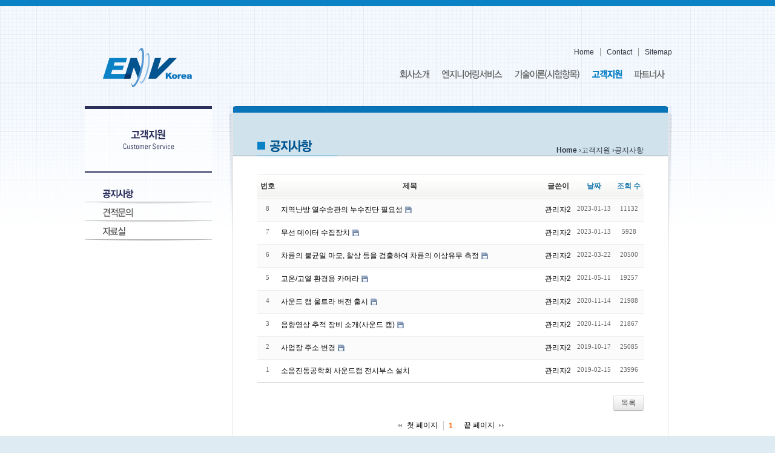

--- FILE ---
content_type: text/html; charset=UTF-8
request_url: http://www.envkorea.com/index.php?mid=notice&document_srl=412
body_size: 4361
content:
<!DOCTYPE html>
<html lang="ko">
<head>
<!-- META -->
<meta charset="utf-8">
<meta name="Generator" content="XpressEngine">
<!-- TITLE -->
<title>이엔브이코리아 :: 공지사항</title>
<!-- CSS -->
<link rel="stylesheet" href="/common/css/xe.min.css?20130815145939" />
<link rel="stylesheet" href="/common/js/plugins/ui/jquery-ui.css?20130815145941" />
<link rel="stylesheet" href="/modules/board/skins/xe_2008/css/board.css?20130815150059" />
<link rel="stylesheet" href="/modules/board/skins/xe_2008/css/white.css?20130815150059" />
<link rel="stylesheet" href="/layouts/xe_official_envkorea/css/default.css?20130827043406" />
<link rel="stylesheet" href="/modules/editor/styles/default/style.css?20130815150043" />
<link rel="stylesheet" href="/files/faceOff/163/layout.css?20210218053411" />
<!-- JS -->
<script src="/common/js/jquery.min.js?20130815145940"></script>
<script src="/common/js/x.min.js?20130815145940"></script>
<script src="/common/js/xe.min.js?20130815145940"></script>
<script src="/modules/board/tpl/js/board.js?20130815150040"></script>
<!--[if lt IE 9]><script src="/common/js/html5.js"></script><![endif]-->
<!-- RSS -->
<!-- ICON -->
<link rel="shortcut icon" href="./modules/admin/tpl/img/faviconSample.png" /><link rel="apple-touch-icon" href="./modules/admin/tpl/img/mobiconSample.png" />

<style> .xe_content { font-size:12px; }</style><script>
//<![CDATA[
var current_url = "http://www.envkorea.com/?mid=notice&document_srl=412";
var request_uri = "http://www.envkorea.com/";
var current_mid = "notice";
var waiting_message = "서버에 요청 중입니다. 잠시만 기다려주세요.";
var ssl_actions = new Array();
var default_url = "http://www.envkorea.com/";
xe.current_lang = "ko";
xe.cmd_find = "찾기";
xe.cmd_cancel = "취소";
xe.cmd_confirm = "확인";
xe.msg_no_root = "루트는 선택 할 수 없습니다.";
xe.msg_no_shortcut = "바로가기는 선택 할 수 없습니다.";
xe.msg_select_menu = "대상 메뉴 선택";
//]]>
</script>
</head>
<body>
<div class="topfooter">
    <div class="header">
		<a href="/home" class="logobox"><img src="http://www.envkorea.com/files/attach/images/163/5d1ef5bbaf710326148f66167e5208f8.png" alt="logo" border="0" /></a>		        <ul class="tmenubox">
        <li><a href="#" style="border:none">Home</a></li>
        <li><a href="#">Contact</a></li>
        <li><a href="#" style="padding-right:0;">Sitemap</a></li>
        </ul>
        <div class="menubox">
		<ul>
		<li><a href="/greeting"><img src="/files/attach/menu_button/113/120.20130821151510.menu_normal_btn.png" onmouseout="this.src='/files/attach/menu_button/113/120.20130821151510.menu_normal_btn.png'" alt="회사소개" onmouseover="this.src='/files/attach/menu_button/113/120.20130821151514.menu_hover_btn.png'" onmousedown="this.src='/files/attach/menu_button/113/120.20130821151517.menu_active_btn.png'" class="iePngFix" /></a>			</li><li><a href="/car_engin"><img src="/files/attach/menu_button/113/131.20130821151529.menu_normal_btn.png" onmouseout="this.src='/files/attach/menu_button/113/131.20130821151529.menu_normal_btn.png'" alt="엔지니어링서비스" onmouseover="this.src='/files/attach/menu_button/113/131.20130821151532.menu_hover_btn.png'" onmousedown="this.src='/files/attach/menu_button/113/131.20130821151534.menu_active_btn.png'" class="iePngFix" /></a>			</li><li><a href="/rotation_theo"><img src="/files/attach/menu_button/113/146.20130821151546.menu_normal_btn.png" onmouseout="this.src='/files/attach/menu_button/113/146.20130821151546.menu_normal_btn.png'" alt="기술이론(시험항목)" onmouseover="this.src='/files/attach/menu_button/113/146.20130821151550.menu_hover_btn.png'" onmousedown="this.src='/files/attach/menu_button/113/146.20130821151553.menu_active_btn.png'" class="iePngFix" /></a>			</li><li class="active"><a href="/notice"><img src="/files/attach/menu_button/113/155.20130821151611.menu_active_btn.png" onmouseout="this.src='/files/attach/menu_button/113/155.20130821151611.menu_active_btn.png'" alt="고객지원" onmouseover="this.src='/files/attach/menu_button/113/155.20130821151608.menu_hover_btn.png'" class="iePngFix" /></a>			</li><li><a href="/partners"><img src="/files/attach/menu_button/113/154.20130821151626.menu_normal_btn.png" onmouseout="this.src='/files/attach/menu_button/113/154.20130821151626.menu_normal_btn.png'" alt="파트너사" onmouseover="this.src='/files/attach/menu_button/113/154.20130821151629.menu_hover_btn.png'" onmousedown="this.src='/files/attach/menu_button/113/154.20130821151631.menu_active_btn.png'" class="iePngFix" /></a>			</li>		</ul>
		</div>
        
    </div>
    <div class="content">
		<div class="lnb">
			<h2><a href="/notice"><img src="/img/notice.png" alt="고객지원"></a></h2>			<ul>
				<li class="active"><a href="/notice"><img src="/files/attach/menu_button/113/148.20130821172205.menu_active_btn.png" onmouseout="this.src='/files/attach/menu_button/113/148.20130821172205.menu_active_btn.png'" alt="공지사항" onmouseover="this.src='/files/attach/menu_button/113/148.20130821172202.menu_hover_btn.png'" class="iePngFix" /></a>
				</li><li><a href="/inquiry"><img src="/files/attach/menu_button/113/150.20130821172215.menu_normal_btn.png" onmouseout="this.src='/files/attach/menu_button/113/150.20130821172215.menu_normal_btn.png'" alt="견적문의" onmouseover="this.src='/files/attach/menu_button/113/150.20130821172218.menu_hover_btn.png'" onmousedown="this.src='/files/attach/menu_button/113/150.20130821172221.menu_active_btn.png'" class="iePngFix" /></a>
				</li><li><a href="/pds"><img src="/files/attach/menu_button/113/152.20130821172232.menu_normal_btn.png" onmouseout="this.src='/files/attach/menu_button/113/152.20130821172232.menu_normal_btn.png'" alt="자료실" onmouseover="this.src='/files/attach/menu_button/113/152.20130821172235.menu_hover_btn.png'" onmousedown="this.src='/files/attach/menu_button/113/152.20130821172238.menu_active_btn.png'" class="iePngFix" /></a>
				</li>			</ul>		</div>
		<div class="content_mother">
        	<div class="content_baby">
                <div style="float:left"><img src="/img/title/notice.png"></div>
                <div style="float:right; padding-top:10px;"><div class="bd_bc fl">
	<a href="http://www.envkorea.com/"><strong>Home</strong></a>
		<span>&rsaquo;</span><a href="/notice">고객지원</a>
		<span>&rsaquo;</span><a href="/notice"><em>공지사항</em></a>
			</div></div>
				<div style="clear:both; padding-top:30px;">    	
	            <div class="board">
	    <div class="boardHeader">
				    </div>
    <form action="./" method="get" class="boardListForm"><input type="hidden" name="error_return_url" value="/index.php?mid=notice&amp;document_srl=412" /><input type="hidden" name="act" value="" /><input type="hidden" name="mid" value="notice" /><input type="hidden" name="vid" value="" />
    <fieldset>
        <legend>List of Articles</legend>
        <table cellspacing="0" border="1" summary="List of Articles" class="boardList">
        <thead>
            <tr>
                                
                                    
                                            
                                                    <th scope="col">번호</th>
                                            
                                                        
                                            
                                                    <th scope="col" class="title">
                                                                제목                            </th>
                                            
                                                        
                                            
                                                    <th scope="col">글쓴이</th>
                                            
                                                        
                                            
                                                    <th scope="col"><a href="/index.php?mid=notice&amp;sort_index=regdate&amp;order_type=desc">날짜</a></th>
                                            
                                                        
                                            
                                                    <th scope="col"><a href="/index.php?mid=notice&amp;sort_index=readed_count&amp;order_type=desc">조회 수</a></th>
                                            
                                                </tr>
        </thead>
        <tbody>
                
                                        <tr class="bg2">
                                        
                                            
                                                    
                                                            <td class="num">8</td>
                                                    
                                                                    
                                                    
                                                            <td class="title">
                                                                        <a href="/notice/12739">지역난방 열수송관의 누수진단 필요성</a>
                                    
                                                                                                            <img src="http://www.envkorea.com/modules/document/tpl/icons/file.gif" alt="file" title="file" style="margin-right:2px;" />                                </td>
                                                    
                                                                    
                                                    
                                                            <td class="author"><a href="#popup_menu_area" class="member_370" onclick="return false">관리자2</a></td>
                                                    
                                                                    
                                                    
                                                            <td class="date">2023-01-13</td>
                                                    
                                                                    
                                                    
                                                            <td class="reading">11132</td>
                                                    
                                                            </tr>
                            <tr class="bg1">
                                        
                                            
                                                    
                                                            <td class="num">7</td>
                                                    
                                                                    
                                                    
                                                            <td class="title">
                                                                        <a href="/notice/12735">무선 데이터 수집장치</a>
                                    
                                                                                                            <img src="http://www.envkorea.com/modules/document/tpl/icons/file.gif" alt="file" title="file" style="margin-right:2px;" />                                </td>
                                                    
                                                                    
                                                    
                                                            <td class="author"><a href="#popup_menu_area" class="member_370" onclick="return false">관리자2</a></td>
                                                    
                                                                    
                                                    
                                                            <td class="date">2023-01-13</td>
                                                    
                                                                    
                                                    
                                                            <td class="reading">5928</td>
                                                    
                                                            </tr>
                            <tr class="bg2">
                                        
                                            
                                                    
                                                            <td class="num">6</td>
                                                    
                                                                    
                                                    
                                                            <td class="title">
                                                                        <a href="/notice/12206">차륜의 불균일 마모, 찰상 등을 검출하여 차륜의 이상유무 측정</a>
                                    
                                                                                                            <img src="http://www.envkorea.com/modules/document/tpl/icons/file.gif" alt="file" title="file" style="margin-right:2px;" />                                </td>
                                                    
                                                                    
                                                    
                                                            <td class="author"><a href="#popup_menu_area" class="member_370" onclick="return false">관리자2</a></td>
                                                    
                                                                    
                                                    
                                                            <td class="date">2022-03-22</td>
                                                    
                                                                    
                                                    
                                                            <td class="reading">20500</td>
                                                    
                                                            </tr>
                            <tr class="bg1">
                                        
                                            
                                                    
                                                            <td class="num">5</td>
                                                    
                                                                    
                                                    
                                                            <td class="title">
                                                                        <a href="/notice/11610">고온/고열 환경용 카메라</a>
                                    
                                                                                                            <img src="http://www.envkorea.com/modules/document/tpl/icons/file.gif" alt="file" title="file" style="margin-right:2px;" />                                </td>
                                                    
                                                                    
                                                    
                                                            <td class="author"><a href="#popup_menu_area" class="member_370" onclick="return false">관리자2</a></td>
                                                    
                                                                    
                                                    
                                                            <td class="date">2021-05-11</td>
                                                    
                                                                    
                                                    
                                                            <td class="reading">19257</td>
                                                    
                                                            </tr>
                            <tr class="bg2">
                                        
                                            
                                                    
                                                            <td class="num">4</td>
                                                    
                                                                    
                                                    
                                                            <td class="title">
                                                                        <a href="/notice/11304">사운드 캠 울트라 버전 출시</a>
                                    
                                                                                                            <img src="http://www.envkorea.com/modules/document/tpl/icons/file.gif" alt="file" title="file" style="margin-right:2px;" />                                </td>
                                                    
                                                                    
                                                    
                                                            <td class="author"><a href="#popup_menu_area" class="member_370" onclick="return false">관리자2</a></td>
                                                    
                                                                    
                                                    
                                                            <td class="date">2020-11-14</td>
                                                    
                                                                    
                                                    
                                                            <td class="reading">21988</td>
                                                    
                                                            </tr>
                            <tr class="bg1">
                                        
                                            
                                                    
                                                            <td class="num">3</td>
                                                    
                                                                    
                                                    
                                                            <td class="title">
                                                                        <a href="/notice/11297">음향영상 추적 장비 소개(사운드 캠)</a>
                                    
                                                                                                            <img src="http://www.envkorea.com/modules/document/tpl/icons/file.gif" alt="file" title="file" style="margin-right:2px;" />                                </td>
                                                    
                                                                    
                                                    
                                                            <td class="author"><a href="#popup_menu_area" class="member_370" onclick="return false">관리자2</a></td>
                                                    
                                                                    
                                                    
                                                            <td class="date">2020-11-14</td>
                                                    
                                                                    
                                                    
                                                            <td class="reading">21867</td>
                                                    
                                                            </tr>
                            <tr class="bg2">
                                        
                                            
                                                    
                                                            <td class="num">2</td>
                                                    
                                                                    
                                                    
                                                            <td class="title">
                                                                        <a href="/notice/11034">사업장 주소 변경</a>
                                    
                                                                                                            <img src="http://www.envkorea.com/modules/document/tpl/icons/file.gif" alt="file" title="file" style="margin-right:2px;" />                                </td>
                                                    
                                                                    
                                                    
                                                            <td class="author"><a href="#popup_menu_area" class="member_370" onclick="return false">관리자2</a></td>
                                                    
                                                                    
                                                    
                                                            <td class="date">2019-10-17</td>
                                                    
                                                                    
                                                    
                                                            <td class="reading">25085</td>
                                                    
                                                            </tr>
                            <tr class="bg1">
                                        
                                            
                                                    
                                                            <td class="num">1</td>
                                                    
                                                                    
                                                    
                                                            <td class="title">
                                                                        <a href="/notice/10987">소음진동공학회 사운드캠 전시부스 설치</a>
                                    
                                                                                                                                            </td>
                                                    
                                                                    
                                                    
                                                            <td class="author"><a href="#popup_menu_area" class="member_370" onclick="return false">관리자2</a></td>
                                                    
                                                                    
                                                    
                                                            <td class="date">2019-02-15</td>
                                                    
                                                                    
                                                    
                                                            <td class="reading">23996</td>
                                                    
                                                            </tr>
                            </tbody>
        </table>
    </fieldset>
</form>
<div class="boardNavigation">
    <div class="btnArea">
    			<span class="etc">
						<a class="btn" href="/index.php?mid=notice&amp;page=1">목록</a>
				</span>
    </div>
    <div class="pagination a1">
        <a href="/notice" class="prevEnd">첫 페이지</a> 
                                    <strong>1</strong> 
                            <a href="/index.php?mid=notice&amp;page=1" class="nextEnd">끝 페이지</a>
    </div>
</div>
<form action="http://www.envkorea.com/" method="get" onsubmit="return procFilter(this, search)" id="fo_search" class="boardSearchForm" ><input type="hidden" name="act" value="" />
    <fieldset>
        <legend>Board Search</legend>
                <input type="hidden" name="mid" value="notice" />
        <input type="hidden" name="category" value="" />
        <select name="search_target">
                        <option value="title" >제목</option>
                        <option value="content" >내용</option>
                        <option value="title_content" >제목+내용</option>
                        <option value="comment" >댓글</option>
                        <option value="user_name" >이름</option>
                        <option value="nick_name" >닉네임</option>
                        <option value="user_id" >아이디</option>
                        <option value="tag" >태그</option>
                    </select>
        <input type="text" name="search_keyword" value="" class="iText" title="검색" />
                <button class="btn" type="submit">검색</button>
    </fieldset>
</form>
</div>
</div>
            </div>
		</div>
	</div>    </div>
<div class="footerbox">
	<div class="footer">
    	<div class="sitemapbox">
            <dl>
                <dt>엔지니어링 서비스</dt>
                <dd><a href="#">자동차 분야</a></dd>
                <dd><a href="#">일반기계 분야(농기계)</a></dd>
                <dd><a href="#">가전제품 분야</a></dd>
                <dd><a href="#">중공업분야</a></dd>
                <dd><a href="#">항공기 분야</a></dd>
            </dl>
            <dl>
                <dt>기술이론(시험항목)</dt>
                <dd><a href="#">회전체</a></dd>
                <dd><a href="#">고유진동수 측정</a></dd>
                <dd><a href="#">TPA 시험법</a></dd>
                <dd><a href="#">Modal analysis</a></dd>
                <dd><a href="#">ODS & Time Animation</a></dd>
                <dd><a href="#">Acoustic Test</a></dd>
                <dd><a href="#">Sound Intensity</a></dd>
            </dl>
            <dl style="width:80px;">
                <dt>고객지원</dt>
                <dd><a href="#">공지사항</a></dd>
                <dd><a href="#">자료실</a></dd>
                <dd><a href="#">견적문의</a></dd>
            </dl>
            <dl style="width:120px;">
                <dt>회사소개</dt>
                <dd><a href="#">인사말</a></dd>
                <dd><a href="#">현황 및 핵심업무</a></dd>
                <dd><a href="#">오시는길</a></dd>
            </dl>
        </div>
        <div class="rightsbox">
        	<div><img src="/img/logo_bottom.png" alt="이엔브이코리아"></div>
            <div class="absright">
            <span style="font-weight:bold;">이엔브이코리아(주)</span><br>
			경기도 화성시 팔탄면 푸른들판로 1010번길 130-10<br>
			T.031-8059-7735 &nbsp;  F.0504-077-3536<br>
			Copyright(c) 이엔브이코리아. All Rights Reserved
            			<a class="log" href="/index.php?mid=notice&amp;act=dispMemberLoginForm">.</a>            </div>
        </div>
    </div>
</div><script> jQuery(function(){ alert("대상을 찾을 수 없습니다."); } );</script><!-- ETC -->
<div class="wfsr"></div>
<script src="/files/cache/js_filter_compiled/d046d1841b9c79c545b82d3be892699d.ko.compiled.js?20130821150803"></script><script src="/files/cache/js_filter_compiled/1bdc15d63816408b99f674eb6a6ffcea.ko.compiled.js?20130821150803"></script><script src="/files/cache/js_filter_compiled/9b007ee9f2af763bb3d35e4fb16498e9.ko.compiled.js?20130821150803"></script><script src="/addons/autolink/autolink.js?20130815145915"></script><script src="/common/js/plugins/ui/jquery-ui.min.js?20130815145941"></script><script src="/common/js/plugins/ui/jquery.ui.datepicker-ko.js?20130815145941"></script><script src="/addons/resize_image/js/resize_image.min.js?20130815145919"></script></body>
</html>


--- FILE ---
content_type: text/css
request_url: http://www.envkorea.com/layouts/xe_official_envkorea/css/default.css?20130827043406
body_size: 4833
content:
/* Reset */
html,body{width:100%;height:100%}
html{overflow-y:scroll}
body,div,dl,dt,dd,ul,ol,li,h1,h2,h3,h4,h5,form,fieldset,p,button{margin:0;padding:0}
body,h1,h2,h3,h4,input,button{font-family:'돋움',dotum,Helvetica,sans-serif;font-size:12px;color:#383d41}
img,fieldset,iframe{border:0 none}
li{list-style:none}
input,select,button{vertical-align:middle}
img{vertical-align:top}
i,em,address{font-style:normal}
label,button{cursor:pointer}
button{margin:0;padding:0}
a{color:#2f3743;text-decoration:none}
a:hover{color:#390;text-decoration:underline}
button *{position:relative}
button img{left:-3px;*left:auto}
html:first-child select{height:20px;padding-right:6px}
option{padding-right:6px}
hr{display:none}
legend{*width:0}
table{/* border-collapse:collapse;table-layout:fixed; */border-collapse:collapse;border-spacing:0}

/* Layout */
body {background:url(/img/background.png) repeat-x #deebf2;}
.topfooter{background:url(/img/background.png) repeat-x #fff;min-height:300px;}
.header,.content,.footer{width:940px; padding:0 30px; margin:0 auto;}
.header{height:145px;position:relative; margin-bottom:30px;}
.logobox,.tmenubox{position:absolute;top:79px}
.tmenubox,.menubox{right:30px}
.tmenubox li,.menubox li{float:left; padding:0;}
.tmenubox li a{ padding:0 10px; border-left:1px solid #999;}
.menubox{position:absolute;top:115px}
.menubox li a{ padding:0 10px;}
.content{overflow: hidden;}
.bannerbox {margin-bottom:30px; overflow:hidden; height:310px;}
.techbox{ margin-top:10px; background:url(/img/tech_back.png) center center no-repeat; overflow:hidden}
.techbox li{float:left;width:148px; text-align:center; padding:6px 0; background:#015490; border:1px solid #999; margin-left:10px; margin-bottom:10px;}
.techbox li:hover{background:#2a2f5c}
.techbox li a{color:#fff; font-weight:bold; }
.techbox li a:hover,.techbox li a:visited,.techbox li a:active{text-decoration:none;}

.boardbox{float:right; width:450px; height:515px; background:url(/img/home_right_back.png) no-repeat;}
.boardbox .boardspace{margin:20px 20px 25px 30px;}
.boardtitle {margin-bottom:10px;}
.servicebox{background:url(/img/service_back.png) no-repeat; width:400px; height:156px;margin-top:20px; margin-left:30px;}
.service{}
.service li{float:left; width:33%; text-align:center; border-right:1px solid #FFF;padding:13px 0;}

.lnb {width:210px; float:left; margin-left:-30px; margin-bottom:40px;}
.lnb ul{margin-top:20px;}
.lnb li{background:url(/img/lnb/line.png) no-repeat bottom; padding:7px 0 7px 30px;}
.content_mother { width:732px; float:right; background:url(/img/back_contents.png) no-repeat;}
.content_baby {border-left:1px solid #e5e5e5;border-right:1px solid #e5e5e5; margin:0 6px;padding:55px 40px; overflow:hidden}

.footerbox{clear:both; border-top:1px solid #999; padding-top:30px; background:url(/img/background_bottom.png) repeat-x; overflow:hidden; height:219px; background-color:#dbe9f3}
.sitemapbox {float:left; width:490px;}
.sitemapbox dl{width:140px; float:left;}
.sitemapbox dl dt{font-weight:bold; color:#0b82c6; margin-bottom:5px}
.sitemapbox dl dd{ background:url(/img/icon_blue.png) no-repeat 0 3px; padding-left:7px; line-height:15px;}
.sitemapbox dl dd a,.sitemapbox dl dd a:hover,.sitemapbox dl dd a:active,.sitemapbox dl dd a:visited{text-decoration:none}
.sitemapbox dl dd a:hover{color:#0b82c6}
.rightsbox{ float:right; width:440px; position:relative}
.rightsbox div{position:absolute;line-height:16px;}

.absright{right:0;}


/* Page */
.normaltext{line-height:18px; font-size:12px;}
.normaltext table { border-top:1px solid #999; font-size:12px; margin-bottom:30px;}
.normaltext td{ border-bottom:1px solid #999;border-left:1px solid #999; padding:5px; margin:0;}
.normaltext .noleft {border-left: none; background-color:#d0e3ed; text-align:center;}
.normaltext dl {width:100%;}
.normaltext dt {font-weight:bold; margin-top:20px; color:#fff; background-color:#0974b8; padding:3px; margin-bottom:5px; width:100px; text-align:center}
.normaltext dd { background:url(img/icon_blue.png) no-repeat 0 7px; padding:0 7px; margin-left:5px;}
.titletxt{ font-weight:bold; margin-bottom:2px; margin-top:15px; color:#0974b8}
.normaltext ul{margin-top:30px;}
.normaltext li{ width:155px; float:left; margin-left:3px; margin-bottom:10px;}
.caption{ caption-side:bottom; text-align:center;}

.normaltext1{line-height:18px; font-size:12px;}
.normaltext1 table { border-top:1px solid #999; font-size:12px; margin-bottom:30px;}
.normaltext1 td{ border-bottom:1px solid #999;border-left:1px solid #999; padding:5px; margin:0;}
.normaltext1 .noleft {border-left: none; background-color:#d0e3ed; text-align:center;}
.normaltext1 dl {float:left; width:300px;}
.normaltext1 dt {font-weight:bold; margin-top:5px; color:#0974b8}
.normaltext1 dd { background:url(img/icon_blue.png) no-repeat 0 7px; padding:0 7px; margin-left:5px;}